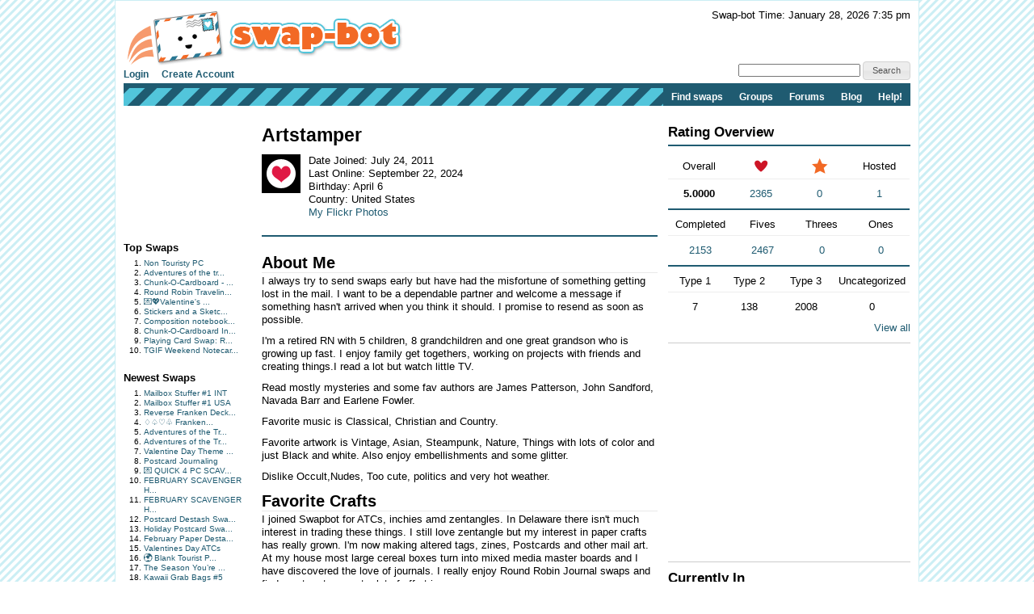

--- FILE ---
content_type: text/html; charset=UTF-8
request_url: http://t.swap-bot.com/user:Artstamper
body_size: 63670
content:

<!DOCTYPE HTML PUBLIC "-//W3C//DTD HTML 4.01 Transitional//EN" "http://www.w3.org/TR/html4/loose.dtd">
<html>
<head>

	<link rel="stylesheet" type="text/css" href="https://next-cdn.swap-bot.com/yui/build/reset-fonts-grids/reset-fonts-grids.css" />
	<link rel="stylesheet" type="text/css" href="https://next-cdn.swap-bot.com/yui/build/button/assets/skins/sam/button.css">
	<link rel="stylesheet" type="text/css" href="https://next-cdn.swap-bot.com/yui/build/menu/assets/skins/sam/menu.css">
	<link rel="stylesheet" type="text/css" href="https://next-cdn.swap-bot.com/yui/build/assets/skins/sam/skin.css">
	<link rel="stylesheet" type="text/css" href="https://next-cdn.swap-bot.com/yui/build/tabview/assets/skins/sam/tabview.css">

	<link href="https://next-cdn.swap-bot.com/build/L87PcEsYwDho93dIRqoMLFWPPX6qKUPl/style.css" rel="stylesheet" type="text/css" />
	<meta http-equiv="content-type" content="text/html; charset=utf-8" />

	<title>Artstamper - Swap-bot</title>

	<style type="text/css">
		th.header {background: url("https://next-cdn.swap-bot.com/build/L87PcEsYwDho93dIRqoMLFWPPX6qKUPl/table_header_bg.gif") repeat-x #e95322;}
		tr.header td {background: url("https://next-cdn.swap-bot.com/build/L87PcEsYwDho93dIRqoMLFWPPX6qKUPl/table_subheader_bg.gif") repeat-x #53c6db;}
	</style>
	<link href="/xml/recent.php" rel="alternate" title="RSS" type="application/rss+xml" />

	<script src="https://next-cdn.swap-bot.com/build/L87PcEsYwDho93dIRqoMLFWPPX6qKUPl/swapbot.js" type="text/javascript"></script>
	<script src="https://next-cdn.swap-bot.com/build/L87PcEsYwDho93dIRqoMLFWPPX6qKUPl/showdown.js" type="text/javascript"></script>
	<script type="text/javascript" src="https://next-cdn.swap-bot.com/yui/sb-yui.js"></script>

	<script type="text/javascript" src="https://next-cdn.swap-bot.com/build/L87PcEsYwDho93dIRqoMLFWPPX6qKUPl/bower_components/jquery/dist/jquery.min.js"></script>
	<script type="text/javascript" src="https://next-cdn.swap-bot.com/build/L87PcEsYwDho93dIRqoMLFWPPX6qKUPl/bower_components/jquery-ui/ui/jquery-ui.js"></script>
	<script type="text/javascript" src="https://next-cdn.swap-bot.com/build/L87PcEsYwDho93dIRqoMLFWPPX6qKUPl/jquery/ui/jquery.autogrow.js"></script>

	<link type="text/css" href="https://next-cdn.swap-bot.com/build/L87PcEsYwDho93dIRqoMLFWPPX6qKUPl/bower_components/jquery-ui/themes/base/jquery.ui.all.css" rel="stylesheet" class="components" />

	<!--<script type="text/javascript" src="https://next-cdn.swap-bot.com/build/L87PcEsYwDho93dIRqoMLFWPPX6qKUPl/bower_components/react/react.min.js"></script>-->
	<!--<script type="text/javascript" src="https://next-cdn.swap-bot.com/build/L87PcEsYwDho93dIRqoMLFWPPX6qKUPl/js/build/dateAndTime.js"></script>-->

	<script type="text/javascript">
		YAHOO.namespace ("swapbot");

		var d = YAHOO.util.Dom;
		var e = YAHOO.util.Event;

		
		e.onContentReady("second-tier-nav", function () {
			var oMenu = new YAHOO.widget.MenuBar("second-tier-nav", {
			                                                autosubmenudisplay: true,
			                                                hidedelay: 750,
															minscrollheight: 275,
			                                                lazyload: true });
			oMenu.render();
		});

		e.onContentReady("top-nav", function () {
			var oMenu = new YAHOO.widget.MenuBar("top-nav", {
			                                                autosubmenudisplay: true,
			                                                hidedelay: 750,
															minscrollheight: 275,
			                                                lazyload: true });
			oMenu.render();
		});

		$(function() {
			$('.psuedo-hover').hover(
				function(){ $(this).addClass('ui-state-hover'); },
				function(){ $(this).removeClass('ui-state-hover'); }
			);

			$("#site-search").bind('submit', function(e) {
					e.preventDefault();
					window.open('https://www.google.com/webhp?q=' + $("#search-query").val() + '%20site%3Awww.swap-bot.com');
				});
		});

		
	</script>


</head>
<body class="yui-skin-sam">
<div id="doc4" class="yui-t6 yui-skin-sam">
	<div id="hd">
				<div id="logininfo">
					<div id="date-and-time" data-timestamp="1769657712">Swap-bot Time: January 28, 2026 7:35 pm</div>
				</div> <!-- end span.logininfo -->
		<div id="header_image">
			<a href="/"><img src="https://next-cdn.swap-bot.com/build/L87PcEsYwDho93dIRqoMLFWPPX6qKUPl/swapbot-small.gif" alt="www.swap-bot.com" /></a>
		</div> <!-- end div.header_image -->

		<div id="top-nav" class="yuimenubar clearfix">
			<div class="bd">
				<ul class="first-of-type" style="float: left;">
									<li class="yuimenubaritem">
						<a class="yuimenubaritemlabel" href="/account/login.php">Login</a>
					</li>
					<li class="yuimenubaritem">
						<a class="yuimenubaritemlabel" href="/account/signup.php">Create Account</a>
					</li>
																</ul>
			</div>
			<div style="float: right; font-size: 93%; margin-top: -5px;">
				<form id="site-search">
				<input type="text" name="q" id="search-query" />
				<input type="submit" class="psuedo-hover input-button ui-state-default ui-corner-all" value="Search" />
				</form>
			</div>
		</div>
		<div id="second-tier-nav" class="yuimenubar">
		    <div class="bd">
		        <ul class="first-of-type">
		            <li class="yuimenubaritem first-of-type">
		                <a class="yuimenubaritemlabel" href="/swap/search.php">Find swaps</a>
		            </li>
		            <li class="yuimenubaritem first-of-type">
		                <a class="yuimenubaritemlabel" href="/group/index.php">Groups</a>
								            </li>
		            <li class="yuimenubaritem first-of-type">
		                <a class="yuimenubaritemlabel"  href="/forums/">Forums</a>
		                <div id="forums-nav" class="yuimenu">
		                    <div class="bd">
		                        <ul>
		                            <li class="yuimenuitem">
		                                <a class="yuimenuitemlabel"  href="/forums/latest">Latest Discussions</a>
		                            </li>
																<li class="yuimenuitem">
																		<a class="yuimenuitemlabel"  href="/forums/mydiscussions">My Discussions</a>
																</li>
											                        </ul>
		                		<ul>
		                			<li class="yuimenuitem">
		                				<a class="yuimenuitemlabel" href="/forums/category/8">Help</a>
		                			</li>
									<li class="yuimenuitem">
		                				<a class="yuimenuitemlabel" href="/forums/category/17">Fun</a>
		                			</li>
									<li class="yuimenuitem">
		                				<a class="yuimenuitemlabel" href="/forums/category/13">Ideas</a>
		                			</li>
									<li class="yuimenuitem">
		                				<a class="yuimenuitemlabel" href="/forums/category/20">One-on-One Trades</a>
		                			</li>
									<li class="yuimenuitem">
		                				<a class="yuimenuitemlabel" href="/forums/category/24">Frustrations</a>
		                			</li>
		                		</ul>
		                    </div>
		                </div>
		            </li>
			            <li class="yuimenubaritem first-of-type">
			                <a class="yuimenubaritemlabel" href="http://blog.swap-bot.com/">Blog</a>
			        </li>
			        <li class="yuimenubaritem first-of-type">
		                <a class="yuimenubaritemlabel" href="/help.php">Help!</a>
		            </li>
		        </ul>
		    </div>
		</div>
			</div> <!-- end div.hd -->
	<div id="bd">
	<!-- end of header -->	
<div id="yui-main"> 
	<div class="yui-b">
		<div class="yui-gf">
			<div class="yui-u first"> 
				<!-- left column -->
				<div id="left-column">
			<div style="height: 125px; width: 125px;"><script type="text/javascript"><!--
google_ad_client = "pub-4736818634022589";
/* 125x125, created 9/9/10 */
google_ad_slot = "7079312447";
google_ad_width = 125;
google_ad_height = 125;
//-->
</script>
<script type="text/javascript"
src="https://pagead2.googlesyndication.com/pagead/show_ads.js">
</script></div>
		<div class="sidebar-list">
		<h4>Top Swaps</h4>
		<ol>
						<li><a href="/swap/show/376180" title="View the details of Non Touristy PC">Non Touristy PC</a></li>
						<li><a href="/swap/show/376380" title="View the details of Adventures of the traveling postcard #134">Adventures of the tr...</a></li>
						<li><a href="/swap/show/376254" title="View the details of Chunk-O-Cardboard - February 2026">Chunk-O-Cardboard - ...</a></li>
						<li><a href="/swap/show/376046" title="View the details of Round Robin Traveling PC Swap #249 - US Only">Round Robin Travelin...</a></li>
						<li><a href="/swap/show/376875" title="View the details of 💌💖Valentine's Day Happy Mail! USA #3">💌💖Valentine's ...</a></li>
						<li><a href="/swap/show/376737" title="View the details of Stickers and a Sketch - February ">Stickers and a Sketc...</a></li>
						<li><a href="/swap/show/376181" title="View the details of Composition notebook journal swap #7">Composition notebook...</a></li>
						<li><a href="/swap/show/376255" title="View the details of Chunk-O-Cardboard Int’l - February 2026">Chunk-O-Cardboard In...</a></li>
						<li><a href="/swap/show/376191" title="View the details of Playing Card Swap: Round 4">Playing Card Swap: R...</a></li>
						<li><a href="/swap/show/376956" title="View the details of TGIF Weekend Notecard #479">TGIF Weekend Notecar...</a></li>
					</ol>
	</div>
	<div class="sidebar-list">
		<h4>Newest Swaps</h4>
		<ol>
						<li><a href="/swap/show/377089" title="View the details of Mailbox Stuffer #1 INT">Mailbox Stuffer #1 INT</a></li>
						<li><a href="/swap/show/377088" title="View the details of Mailbox Stuffer #1 USA">Mailbox Stuffer #1 USA</a></li>
						<li><a href="/swap/show/377087" title="View the details of Reverse Franken Deck Card Swap ♢♤♡♧ - Week 11">Reverse Franken Deck...</a></li>
						<li><a href="/swap/show/377086" title="View the details of ♢♤♡♧ Franken Deck Card Swap - Week 11">♢♤♡♧ Franken...</a></li>
						<li><a href="/swap/show/377084" title="View the details of Adventures of the Traveling Notebook USA #13">Adventures of the Tr...</a></li>
						<li><a href="/swap/show/377083" title="View the details of Adventures of the Traveling Notebook Int'l #13">Adventures of the Tr...</a></li>
						<li><a href="/swap/show/377082" title="View the details of Valentine Day Theme Friendship book #1-2026">Valentine Day Theme ...</a></li>
						<li><a href="/swap/show/377078" title="View the details of Postcard Journaling">Postcard Journaling</a></li>
						<li><a href="/swap/show/377077" title="View the details of 💌 QUICK 4 PC SCAVENGER HUNT #21">💌 QUICK 4 PC SCAV...</a></li>
						<li><a href="/swap/show/377075" title="View the details of FEBRUARY SCAVENGER HUNT - USA ONLY">FEBRUARY SCAVENGER H...</a></li>
						<li><a href="/swap/show/377074" title="View the details of FEBRUARY SCAVENGER HUNT INT'L">FEBRUARY SCAVENGER H...</a></li>
						<li><a href="/swap/show/377064" title="View the details of Postcard Destash Swap #5">Postcard Destash Swa...</a></li>
						<li><a href="/swap/show/377063" title="View the details of Holiday Postcard Swap #7">Holiday Postcard Swa...</a></li>
						<li><a href="/swap/show/377062" title="View the details of February Paper Destash #1">February Paper Desta...</a></li>
						<li><a href="/swap/show/377061" title="View the details of Valentines Day ATCs">Valentines Day ATCs</a></li>
						<li><a href="/swap/show/377060" title="View the details of 🌍 Blank Tourist Postcards #2">🌍 Blank Tourist P...</a></li>
						<li><a href="/swap/show/377055" title="View the details of The Season You’re In #2">The Season You’re ...</a></li>
						<li><a href="/swap/show/377054" title="View the details of Kawaii Grab Bags #5">Kawaii Grab Bags #5</a></li>
						<li><a href="/swap/show/377033" title="View the details of 🎂Happy Birthday Ron Weasley PC - Global 🗺️">🎂Happy Birthday R...</a></li>
						<li><a href="/swap/show/377026" title="View the details of Swap di Cartolina #41 - Febbraio">Swap di Cartolina #4...</a></li>
					</ol>
	</div>
</div>			</div>
			<div class="yui-u">
				<!-- center column -->
																<h1>
					Artstamper
									</h1>
														<div id="about-box">
												<div class="clearfix">
							<div id="relationship-control-container" style="float: right; text-align: right;">
										 															<!-- dont_show -->
															</div>
							<div>
								<table>
									<tr>
										<td style="vertical-align:top; padding-right: 10px">
																						<img src="https://cdn.swap-bot.com/heartavatar.gif" alt="Artstamper" /><br />
																					</td>
										<td>
																						Date Joined: July 24, 2011
																						<br />
											Last Online: 
																						September 22, 2024
																						<br />
																						Birthday: 
																								April  6
																																		<br />
											Country: United States
											<br />
																						<a href="http://www.flicker.com/photos/99451846@NO8/with/46555766494/">My Flickr Photos</a><br />
																					</td>
									</tr>
								</table>
							</div>
						</div>
					</div>
										<div class="abouts">
						<h3>About Me</h3>
						<div class="md">
							<p>I always try to send swaps early but have had the misfortune of something getting lost in the mail. I want to be a dependable partner and welcome a message if something hasn't arrived when you think it should. I promise to resend as soon as possible.</p>

<p>I'm a retired RN with 5 children,  8 grandchildren and one great grandson who is growing up fast.
I enjoy family get togethers, working on projects with friends
and creating things.I read a lot but watch little TV.</p>

<p>Read mostly mysteries and some fav authors are
James Patterson, John Sandford, Navada Barr and Earlene Fowler.</p>

<p>Favorite music is Classical, Christian and Country.</p>

<p>Favorite artwork is Vintage, Asian,  Steampunk, Nature,
Things with lots of color and just Black and white. Also enjoy embellishments and some glitter.</p>

<p>Dislike Occult,Nudes, Too cute, politics and very hot
weather.</p>

						</div>
					</div>
										<div class="abouts">
						<h3>Favorite Crafts</h3>
						<div class="md">
							<p>I joined Swapbot for ATCs, inchies amd zentangles. In Delaware there isn't much interest in trading these things. I still love zentangle but my interest in paper crafts has really grown. I'm now making altered tags, zines, Postcards and other mail art. At my house most large cereal boxes turn into mixed media master boards and I have discovered the love of journals. I really enjoy Round Robin Journal swaps and find most partners put a lot of effort in every page.</p>

<p>I'd like to say something  about extras. I do appreciate them but do not expect them nor do they influence ratings. I usually give a heart when someone puts a lot of thought and effort into a swap and always if I really like what is sent. I admit I do love getting Mini zines. I have a growing collection of them that started when one of my partners added one in with her swap.
She also encouraged me to try one and finally I did.I got the courage to join a zine go round and am having so much fun adding to whatever has been started.</p>

						</div>
					</div>
										<div class="abouts">
						<h3>About Me</h3>
						<div class="md">
							<p>For the year 2023 My word is PEACE</p>

						</div>
					</div>
										<div class="abouts">
						<h3>JJJ, Lets make a Junk Journal</h3>
						<div class="md">
							<p>I use paper of all kinds.Dictionary and book pages,maps, music, painted, stenciled, gelli printed, etc. Random words, quotes etc. 
I collect images of unusual shoes from fashion magazines Enjoy working with die cuts,interesting faces, flowers, butterflies, birds bugs plants, leaves, fish, ocean, beach, neutral and bright colors as well as black and white. Images that are strong, bold, beautiful or unusual,</p>

						</div>
					</div>
									
				<div id="ratings">
	<h2>Ratings</h2>
		
					<div class="rating" id="rating-342965-70780">
			<div class="rating-about">
				<a href="/user:Conni59">Conni59</a>
				rated for 
				<a href="/swap/show/342965">AMA: Inkbox card - postage people</a>
				on
				Apr 23, 2023
			</div>
			<div class="rating-container">
				<div class="rating-number heart">
					5
				</div>	
				<div class="rating-desc">
					rating
				</div>
			</div>
	
	
			<div class='rating-comment'>
								<strong>Comment: </strong>Absolutely love these!  Thank you for both ❤️❤️❤️
							</div>
	
	
				
					</div>
				<div class="rating" id="rating-302945-73337">
			<div class="rating-about">
				<a href="/user:PeliKat">PeliKat</a>
				rated for 
				<a href="/swap/show/302945">Zine Swap #1 !!</a>
				on
				Apr 21, 2023
			</div>
			<div class="rating-container">
				<div class="rating-number heart">
					5
				</div>	
				<div class="rating-desc">
					rating
				</div>
			</div>
	
	
			<div class='rating-comment'>
								<strong>Comment: </strong>Joan, my apologies for the delay in rating you on this swap!  I thought I had posted it already and now find put that I didn't.  Please know that I appreciate the minizine and was happy to be able to add it to my collection.  Best wishes to you!
							</div>
	
	
				
					</div>
				<div class="rating" id="rating-343074-39329">
			<div class="rating-about">
				<a href="/user:LizzyJo">LizzyJo</a>
				rated for 
				<a href="/swap/show/343074">TUT~Security Tangle</a>
				on
				Apr 18, 2023
			</div>
			<div class="rating-container">
				<div class="rating-number heart">
					5
				</div>	
				<div class="rating-desc">
					rating
				</div>
			</div>
	
	
			<div class='rating-comment'>
								<strong>Comment: </strong>You were right, you sent it to the right partner. (It was nice all the prep you did, just in case.)
I like the tangles you used on the tile, envie, and notecards. Thank you. 
							</div>
	
	
				
					</div>
				<div class="rating" id="rating-342777-60025">
			<div class="rating-about">
				<a href="/user:JaneInSD">JaneInSD</a>
				rated for 
				<a href="/swap/show/342777">JJJ: MARCH Prompt Tags</a>
				on
				Apr 14, 2023
			</div>
			<div class="rating-container">
				<div class="rating-number heart">
					5
				</div>	
				<div class="rating-desc">
					rating
				</div>
			</div>
	
	
			<div class='rating-comment'>
								<strong>Comment: </strong>Thank you for the fun tags!
							</div>
	
	
				
					</div>
				<div class="rating" id="rating-342517-83718">
			<div class="rating-about">
				<a href="/user:NotsoNewbie2020">NotsoNewbie2020</a>
				rated for 
				<a href="/swap/show/342517">YTPC:  Rubber-Stamped Tags</a>
				on
				Mar 20, 2023
			</div>
			<div class="rating-container">
				<div class="rating-number heart">
					5
				</div>	
				<div class="rating-desc">
					rating
				</div>
			</div>
	
	
			<div class='rating-comment'>
								<strong>Comment: </strong>Beautiful tags thank you 
							</div>
	
	
				
						<div class="rating-response">
				<strong>Response: </strong>You are welcome ! Thank you for the nice comment and the heart.
			</div>
					</div>
				<div class="rating" id="rating-341830-64728">
			<div class="rating-about">
				<a href="/user:RockyBeach">RockyBeach</a>
				rated for 
				<a href="/swap/show/341830">AMA: Inkbox card - staple collage</a>
				on
				Mar 17, 2023
			</div>
			<div class="rating-container">
				<div class="rating-number heart">
					5
				</div>	
				<div class="rating-desc">
					rating
				</div>
			</div>
	
	
			<div class='rating-comment'>
								<strong>Comment: </strong>Thank you for your butterfly! A clever idea to disguise the staple as an antenna. So fun!
							</div>
	
	
				
						<div class="rating-response">
				<strong>Response: </strong>You are welcome! Thanks for your nice comments and the heart,
			</div>
					</div>
				<div class="rating" id="rating-342056-48291">
			<div class="rating-about">
				<a href="/user:AmookIslandCreations">AmookIslandCreations</a>
				rated for 
				<a href="/swap/show/342056">Stamped Images </a>
				on
				Mar 15, 2023
			</div>
			<div class="rating-container">
				<div class="rating-number heart">
					5
				</div>	
				<div class="rating-desc">
					rating
				</div>
			</div>
	
	
			<div class='rating-comment'>
								<strong>Comment: </strong>Thanks for this lovely PC and wonderfully stamped envie!  I love the stamps you used!  They make me want to go someplace warm and swim in the waves!  Stay safe and healthy!  Hugs from Alaska, Sherry
							</div>
	
	
				
						<div class="rating-response">
				<strong>Response: </strong>Thanks for your great comments and the heart. You are welcome and safe and healthy wishes to you as well!
			</div>
					</div>
				<div class="rating" id="rating-341651-13137">
			<div class="rating-about">
				<a href="/user:marymary914">marymary914</a>
				rated for 
				<a href="/swap/show/341651">USAPC:  Paper Strip Tags w/Focal Image</a>
				on
				Mar 13, 2023
			</div>
			<div class="rating-container">
				<div class="rating-number heart">
					5
				</div>	
				<div class="rating-desc">
					rating
				</div>
			</div>
	
	
			<div class='rating-comment'>
								<strong>Comment: </strong>I love these tags! The weaving is my fave! Thanks so much!
							</div>
	
	
				
						<div class="rating-response">
				<strong>Response: </strong>Thank you, so glad you liked them.The weaving was also my favorite to make. Thanks for yue lovely comments and the heart.
			</div>
					</div>
				<div class="rating" id="rating-340773-48291">
			<div class="rating-about">
				<a href="/user:AmookIslandCreations">AmookIslandCreations</a>
				rated for 
				<a href="/swap/show/340773">TUT~Secret Message Tangle</a>
				on
				Mar  9, 2023
			</div>
			<div class="rating-container">
				<div class="rating-number heart">
					5
				</div>	
				<div class="rating-desc">
					rating
				</div>
			</div>
	
	
			<div class='rating-comment'>
								<strong>Comment: </strong>Thanks for this great tile!  I love the tangles you used and the poem!  We have a black and white kitty named Mandy aka "The little kitty with a big voice!"  Stay safe and healthy!  Hugs from Alaska, Sherry
							</div>
	
	
				
						<div class="rating-response">
				<strong>Response: </strong>You are welcome! Thanks for your kind words and the heart.
			</div>
					</div>
				<div class="rating" id="rating-341816-60025">
			<div class="rating-about">
				<a href="/user:JaneInSD">JaneInSD</a>
				rated for 
				<a href="/swap/show/341816">JJJ: February Prompt Tags</a>
				on
				Mar  2, 2023
			</div>
			<div class="rating-container">
				<div class="rating-number heart">
					5
				</div>	
				<div class="rating-desc">
					rating
				</div>
			</div>
	
	
			<div class='rating-comment'>
								<strong>Comment: </strong>Thank you so much for the cute tags!!  :-)
							</div>
	
	
				
						<div class="rating-response">
				<strong>Response: </strong>You are welcome, thanks for the rating and the heart.
			</div>
					</div>
				<div class="rating" id="rating-341696-60025">
			<div class="rating-about">
				<a href="/user:JaneInSD">JaneInSD</a>
				rated for 
				<a href="/swap/show/341696">JJJ: Let's Make A Junk Journal! #9</a>
				on
				Feb 23, 2023
			</div>
			<div class="rating-container">
				<div class="rating-number heart">
					5
				</div>	
				<div class="rating-desc">
					rating
				</div>
			</div>
	
	
			<div class='rating-comment'>
								<strong>Comment: </strong>Thank you for the cute pocket. I like the flip up that you can write on. Very handy. :-)
							</div>
	
	
				
						<div class="rating-response">
				<strong>Response: </strong>You are welcome! I'm not much of a writer but I liked that it was different than most of the other pockets we have been making.Thanks for the rating, I appreciate knowing what you liked and thanks for the heart.
			</div>
					</div>
				<div class="rating" id="rating-341694-88073">
			<div class="rating-about">
				<a href="/user:laprochaine">laprochaine</a>
				rated for 
				<a href="/swap/show/341694">JJJ: Flips, Flaps & Folds 6 *USA*</a>
				on
				Feb 18, 2023
			</div>
			<div class="rating-container">
				<div class="rating-number heart">
					5
				</div>	
				<div class="rating-desc">
					rating
				</div>
			</div>
	
	
			<div class='rating-comment'>
								<strong>Comment: </strong>This is such a cool flip, flap and fold!! Thanks so much for sharing your art 😁
							</div>
	
	
				
						<div class="rating-response">
				<strong>Response: </strong>you are welcome! Thanks for the nice comments and the heart.There were so many that I had a problem deciding what to make.
			</div>
					</div>
				<div class="rating" id="rating-341269-5179">
			<div class="rating-about">
				<a href="/user:LauraM540">LauraM540</a>
				rated for 
				<a href="/swap/show/341269">CPG Mail Themed Junk Journal Embellishments - US</a>
				on
				Feb 18, 2023
			</div>
			<div class="rating-container">
				<div class="rating-number heart">
					5
				</div>	
				<div class="rating-desc">
					rating
				</div>
			</div>
	
	
			<div class='rating-comment'>
								<strong>Comment: </strong>Thanks for the great goodies! I loved the mailman clipart on the tag, so glad you sent me some extras!
							</div>
	
	
				
						<div class="rating-response">
				<strong>Response: </strong>You are welcome! So glad you liked them. I thought they were so cute I had to share. Thanks for the rating and the heart.
			</div>
					</div>
				<div class="rating" id="rating-340718-41856">
			<div class="rating-about">
				<a href="/user:mandymo">mandymo</a>
				rated for 
				<a href="/swap/show/340718">Heart-Shaped Valentine Tag with Roses</a>
				on
				Feb 16, 2023
			</div>
			<div class="rating-container">
				<div class="rating-number heart">
					5
				</div>	
				<div class="rating-desc">
					rating
				</div>
			</div>
	
	
			<div class='rating-comment'>
								<strong>Comment: </strong>I love the tag! Thank you so much! Just beautiful.
							</div>
	
	
				
						<div class="rating-response">
				<strong>Response: </strong>Very glad you liked it. Thanks for your sweet rating and the heart!

			</div>
					</div>
				<div class="rating" id="rating-341270-88073">
			<div class="rating-about">
				<a href="/user:laprochaine">laprochaine</a>
				rated for 
				<a href="/swap/show/341270">CPG Bird Themed Paper Clusters - Global </a>
				on
				Feb 16, 2023
			</div>
			<div class="rating-container">
				<div class="rating-number heart">
					5
				</div>	
				<div class="rating-desc">
					rating
				</div>
			</div>
	
	
			<div class='rating-comment'>
								<strong>Comment: </strong>I love cluster swaps as well! Yours turned out so nice 🐦 thanks also for the fun envelope decoration! I’ll be using all of it in my journal ☺️
							</div>
	
	
				
						<div class="rating-response">
				<strong>Response: </strong>So glad you liked them! Thank you for your lovely rating and the heart I'm happy you will use it.
			</div>
					</div>
				<div class="rating" id="rating-339584-52267">
			<div class="rating-about">
				<a href="/user:KarenLaneWV">KarenLaneWV</a>
				rated for 
				<a href="/swap/show/339584">EPUSA: Scraptastic #7 Decorated Polaroids/Pockets</a>
				on
				Feb 15, 2023
			</div>
			<div class="rating-container">
				<div class="rating-number heart">
					5
				</div>	
				<div class="rating-desc">
					rating
				</div>
			</div>
	
	
			<div class='rating-comment'>
								<strong>Comment: </strong>Somehow, I missed rating this.  I'm sorry.  
							</div>
	
	
				
						<div class="rating-response">
				<strong>Response: </strong>No problem, I'm just glad it got there. Thanks for the rating and the heart.
			</div>
					</div>
				<div class="rating" id="rating-339413-81202">
			<div class="rating-about">
				<a href="/user:ÇisnerosV">ÇisnerosV</a>
				rated for 
				<a href="/swap/show/339413">JJJ: Let's Make A Junk Journal! #8</a>
				on
				Feb  3, 2023
			</div>
			<div class="rating-container">
				<div class="rating-number heart">
					5
				</div>	
				<div class="rating-desc">
					rating
				</div>
			</div>
	
	
			<div class='rating-comment'>
								<strong>Comment: </strong>I am so very sorry. I thought I had already rated the swap. I loved the swap very much. 
							</div>
	
	
				
						<div class="rating-response">
				<strong>Response: </strong>No problem, I am glad it got there as that is a concern these days. I'm very glad you liked them. Thank you for the nice rating and the heart.t.
			</div>
					</div>
				<div class="rating" id="rating-339045-83299">
			<div class="rating-about">
				<a href="/user:IDASHi">IDASHi</a>
				rated for 
				<a href="/swap/show/339045">Christmas 🎄 Themed Junk Journal </a>
				on
				Feb  2, 2023
			</div>
			<div class="rating-container">
				<div class="rating-number heart">
					5
				</div>	
				<div class="rating-desc">
					rating
				</div>
			</div>
	
	
			<div class='rating-comment'>
								<strong>Comment: </strong>I just received the beautiful journal that you made for me! The are so many well thought out collage details and fussy cuts. I can't  believe the collection of new and vintage postage stamps that you included, I am grateful that you were willing to share them with me.  I love the playful themes. Ammazing work! Thank you so much for sharing your art with me!  ❤💚🤍💙🩵
							</div>
	
	
				
						<div class="rating-response">
				<strong>Response: </strong>You are very welcome, i enjoyed making it. I save all the stamps that come on my mail as they make handy little touches in journals. Thank you for the great rating and the heart.
			</div>
					</div>
				<div class="rating" id="rating-340308-21981">
			<div class="rating-about">
				<a href="/user:smmarrty">smmarrty</a>
				rated for 
				<a href="/swap/show/340308">JJJ: January Prompt Tags</a>
				on
				Jan 31, 2023
			</div>
			<div class="rating-container">
				<div class="rating-number heart">
					5
				</div>	
				<div class="rating-desc">
					rating
				</div>
			</div>
	
	
			<div class='rating-comment'>
								<strong>Comment: </strong>Thanks for the tags- I have added them to my ring already. Yes, I plan to continue, I’ll put the next swap up later this week.
							</div>
	
	
				
						<div class="rating-response">
				<strong>Response: </strong>Thanks for the rating and the heart and you are so welcome. I love the swap. Were they what you expected? Since mine were for the background I didn't want to cover it up.
 
			</div>
					</div>
				<div class="rating" id="rating-340526-79779">
			<div class="rating-about">
				<a href="/user:MuggleMom">MuggleMom</a>
				rated for 
				<a href="/swap/show/340526">CPG Valentines Paper Clusters - US</a>
				on
				Jan 30, 2023
			</div>
			<div class="rating-container">
				<div class="rating-number heart">
					5
				</div>	
				<div class="rating-desc">
					rating
				</div>
			</div>
	
	
			<div class='rating-comment'>
								<strong>Comment: </strong>Oh Joan, I love these clusters! They are so my style and I can't wait to use them tho, I will probably hoard them in my little box to look at for longer than I should.  Thank you for the extra hearts you sent, wish I could give you extra hearts for this swap. Your handmade card was a great addition also. xxMuggleMom
							</div>
	
	
				
						<div class="rating-response">
				<strong>Response: </strong>You are welcome, I am so happy that you liked them. Thanks for the great rating and the heart
			</div>
					</div>
					<div style="text-align: right"><a href="/account/ratings.php?id=Artstamper">View all</a></div>
	</div>			</div>
		</div>
	</div>
</div>
<div class="yui-b">
	<!-- right column -->
	<div id="ratings-overview" class="side">
	<h3 class="blue-underline">Rating Overview</h3>
	<table class="blue-underline">
		<tr>
			<th style="width: 75px;text-align:center;border-bottom: 1px solid #eee;">Overall</th>
			<th style="width: 75px;text-align:center;border-bottom: 1px solid #eee;"><img src="https://next-cdn.swap-bot.com/build/L87PcEsYwDho93dIRqoMLFWPPX6qKUPl/heart.gif" title="Hearts" alt="Hearts" /></th>
			<th style="width: 75px;text-align:center;border-bottom: 1px solid #eee;"><img src="https://next-cdn.swap-bot.com/build/L87PcEsYwDho93dIRqoMLFWPPX6qKUPl/star.gif" title="Stars" alt="Stars" /></th>
			<th style="width: 75px;text-align:center;border-bottom: 1px solid #eee;">Hosted</th>
		</tr>
		<tr>
			<td style="text-align:center;"><strong>5.0000</strong></td>
			<td style="text-align:center;"><a href="/account/ratings.php?type=hearts&amp;id=Artstamper">2365</a></td>
			<td style="text-align:center;"><a href="/account/ratings.php?type=stars&amp;id=Artstamper">0</a></td>
			<td style="text-align:center;"><a href="/account/ratings.php?type=hosted&amp;id=Artstamper">1</a></td>
		</tr>
	</table>
	<table class="blue-underline">
		<tr>
			<th style="width: 75px;text-align:center;border-bottom: 1px solid #eee;">Completed</th>
			<th style="width: 75px;text-align:center;border-bottom: 1px solid #eee;">Fives</th>
			<th style="width: 75px;text-align:center;border-bottom: 1px solid #eee;">Threes</th>
			<th style="width: 75px;text-align:center;border-bottom: 1px solid #eee;">Ones</th>
		</tr>
		<tr>
			<td style="text-align:center;"><a href="/account/ratings.php?type=all&amp;id=Artstamper">2153</a></td>
			<td style="text-align:center;"><a href="/account/ratings.php?type=fives&amp;id=Artstamper">2467</a></td>
			<td style="text-align:center;"><a href="/account/ratings.php?type=threes&amp;id=Artstamper">0</a></td>
			<td style="text-align:center;"><a href="/account/ratings.php?type=ones&amp;id=Artstamper">0</a></td>
		</tr>
	</table>
	<table>
		<tr>
			<th style="width: 75px;text-align:center;border-bottom: 1px solid #eee;">Type 1</th>
			<th style="width: 75px;text-align:center;border-bottom: 1px solid #eee;">Type 2</th>
			<th style="width: 75px;text-align:center;border-bottom: 1px solid #eee;">Type 3</th>
			<th style="width: 75px;text-align:center;border-bottom: 1px solid #eee;">Uncategorized</th>
		</tr>
		<tr>
			<td style="text-align:center;">7</td>
			<td style="text-align:center;">138</td>
			<td style="text-align:center;">2008</td>
			<td style="text-align:center;">0</td>
		</tr>
	</table>
			<div style="text-align: right">
		<a href="/account/ratings.php?id=Artstamper">View all</a>
	</div>
	</div>	<div id="ad" class="side">
		<div style="height: 250px; width: 300px;"><script type="text/javascript">google_ad_client = "pub-4736818634022589";google_ad_slot = "8436764084";google_ad_width = 300;google_ad_height = 250;</script><script type="text/javascript"src="https://pagead2.googlesyndication.com/pagead/show_ads.js"></script></div>
	</div>
	<div id="in" class="side">
		<h3>Currently In</h3>
		<ul>
				<li><a href="/swap/show/343654">JJJ: Create a Small Journal *USA* *Scrap Busters!*</a></li>
				</ul>
	</div>
	<div id="hosting" class="side">
		<h3>Currently Hosting</h3>
		<ul>
				<li>the user is not hosting any current swaps</li>
				</ul>
	</div>
	<div id="groups" class="side">
		<h3>Groups</h3>
		<ul>
				<li><a href="/group/bad06a2d637f60a6557183213124028c/about">Amazing Mail ART</a></li>
				<li><a href="/group/8981b04d5a0387cb5c7ca6334a6143d9/about">Cheap Postage Swaps, Tags and Fun</a></li>
				<li><a href="/group/a2282f05b820a8c3db28bc9351c270b2/about">Crafting Queens</a></li>
				<li><a href="/group/cdb86b0d796f08913118e8499773759c/about">Mixed Media Paper Crafts</a></li>
				<li><a href="/group/406d2da7073224d0b4afa97acbde9f4a/about">Tangled Up, Too</a></li>
				<li><a href="/group/8947757fe4513387e0566673f0dc8ad4/about">The Print Shop</a></li>
				<li><a href="/group/fdb09fad9e734325b121c22da5311aee/about">YouTube Paper Crafters</a></li>
				<li><a href="/group/5b33010a6ba68e739ad05a06945a8990/about">Zentangle</a></li>
				<li><a href="/group/6e99d7b71915a14e2cf2692e9f19ced7/about">Zentangle Zen ;-)</a></li>
				</ul>
			</div>
	<div id="comments" class="side">
		<h3>Comments</h3>
				<div id="comment-708054" class="comment">
			<a href="/user:yvonne401">yvonne401</a> on Jun 21, 2024:<br />
			<span class="md"><p>Hi Joan!</p>

<p>Wishing you a wonderful summer!  Hope you have some fun in the sun!</p>

<p>Glad to see that you were able to get back on swap-bot!</p>

<p><img src="https://media3.giphy.com/media/v1.Y2lkPTc5MGI3NjExaTk3OGkzZmNkbG1qaXlxYTg4dXliOXJrcDdsa2RhenlkODNmbmQ0byZlcD12MV9naWZzX3NlYXJjaCZjdD1n/rfQIda9Iiz3mhYf6XZ/giphy.webp" alt="" /></p>

<p>Love and blessings,</p>

<p>Your friend, Yvonne</p>
</span>
					</div>
				<div id="comment-706601" class="comment">
			<a href="/user:yvonne401">yvonne401</a> on Apr 12, 2024:<br />
			<span class="md"><p>Hi Joan!</p>

<p>Sent you a birthday card today.</p>

<p>Love and blessings, </p>

<p>Your friend, Yvonne</p>
</span>
					</div>
				<div id="comment-702276" class="comment">
			<a href="/user:yvonne401">yvonne401</a> on Dec  4, 2023:<br />
			<span class="md"><p>Hi Joan!</p>

<p>Sent you a Christmas card today.</p>

<p>Love and blessings,</p>

<p>Your friend, Yvonne</p>
</span>
					</div>
				<div id="comment-702050" class="comment">
			<a href="/user:yvonne401">yvonne401</a> on Nov 23, 2023:<br />
			<span class="md"><p>Hi Joan!</p>

<p>Wishing you a fun and safe Thanksgiving!</p>

<p><img src="[data-uri]" alt="" /></p>

<p>Love and blessings,</p>

<p>Your friend, Yvonne</p>
</span>
					</div>
				<div id="comment-697210" class="comment">
			<a href="/user:yvonne401">yvonne401</a> on Jul  4, 2023:<br />
			<span class="md"><p>Hi Joan!</p>

<p>Wishing you a happy and safe July 4th!</p>

<p><img src="https://media3.giphy.com/media/OXmz94Qz57I7VDdjl1/200w.webp?cid=ecf05e47ayclp5fwr5el3136fyc7r01xcz0fwxcrexfnh3n9&amp;ep=v1_gifs_search&amp;rid=200w.webp&amp;ct=g" alt="" /></p>

<p>Love and blessings,</p>

<p>Your friend, Yvonne</p>
</span>
					</div>
				<div id="comment-695740" class="comment">
			<a href="/user:yvonne401">yvonne401</a> on May 13, 2023:<br />
			<span class="md"><p>Wishing you a happy, fun and safe Mother's Day!</p>

<p><img src="https://media0.giphy.com/media/LoD34YJ2PIvv8n3njv/200.webp?cid=ecf05e4787ow4fogkq3gqedgabdo8lv617yz8gb1sx06g6cy&amp;ep=v1_gifs_search&amp;rid=200.webp&amp;ct=g" alt="" /></p>

<p>Love and blessings,</p>

<p>Your friend, Yvonne</p>
</span>
					</div>
				<div id="comment-694510" class="comment">
			<a href="/user:yvonne401">yvonne401</a> on Apr  9, 2023:<br />
			<span class="md"><p>Hi Joan!</p>

<p>Wishing you a fun and safe Easter Sunday!</p>

<p><img src="https://media2.giphy.com/media/1yLDFrP4RqAEIWuDFU/giphy.webp?cid=ecf05e47hmvhpb47okfycby7lom06n6nuvqf8jp0ynevl91l&amp;rid=giphy.webp&amp;ct=g" alt="" /></p>

<p>Love and blessings,</p>

<p>Your friend, Yvonne</p>
</span>
					</div>
				<div id="comment-694186" class="comment">
			<a href="/user:yvonne401">yvonne401</a> on Apr  3, 2023:<br />
			<span class="md"><p>Hi Joan!  Thank you for the birthday wishes!  I had an awesome birthday!</p>

<p>Love and blessings,</p>

<p>Your friend, Yvonne</p>
</span>
					</div>
				<div id="comment-693604" class="comment">
			<a href="/user:yvonne401">yvonne401</a> on Mar 20, 2023:<br />
			<span class="md"><p>Hi Joan!</p>

<p>Happy First Day of Spring!</p>

<p><img src="https://media3.giphy.com/media/tDShQpBn2pfz7kKmjx/200w.webp?cid=ecf05e4775nm4i7d4ufl5ayv949adx02kdvgyp8tp49n0gua&amp;rid=200w.webp&amp;ct=g" alt="" /></p>

<p>Love and blessings,</p>

<p>Your friend, Yvonne</p>
</span>
					</div>
				<div id="comment-693467" class="comment">
			<a href="/user:yvonne401">yvonne401</a> on Mar 17, 2023:<br />
			<span class="md"><p>Hi Joan!</p>

<p>Wishing you a fun and safe St. Patrick's Day!</p>

<p><img src="https://media2.giphy.com/media/2fSpPVBtBWEqnEYgbX/200.webp?cid=ecf05e47emt5al32ufy0r0zz8a5gdid87bqqsauiu3btpdvs&amp;rid=200.webp&amp;ct=g" alt="" /></p>

<p>Love and blessings,</p>

<p>Your friend, Yvonne</p>
</span>
					</div>
				<div id="view-all-comments">
			<a href="/user:Artstamper/comments/">View all</a>
		</div>
								Login to leave a comment now!
						</div>
</div>
	
	<script type="text/javascript">
	var inviteToGroup = function(e)
	{
		if (confirm("Are you sure you want to invite this user to the group?")) {
			document.location.href='/group/' + this.value + '/invite/43701';
		}
		
	}
	YAHOO.util.Event.addListener('invite-to-group', "change", inviteToGroup);
	
	$('#preview').ready(function() {
		$('#preview').click(function() {
			var converter = new Showdown.converter();
			var html = converter.makeHtml($('#comment').val());
			$('#preview-box').html(html);
			$("#preview-container").dialog('open');
		});
	});
	</script>
	
</div> <!-- end div#bd -->
<div id="ft">
			<div class="ft-row">
		<ul>
			<li class="type">Info:</li>
			<li><a href="/">Home</a></li>
			<li class="pipe">|</li>
			<li><a href="/about.php">About</a></li>
			<li class="pipe">|</li>
			<li><a href="/forums_info.php">Forum Rules</a></li>
			<li class="pipe">|</li>
			<li><a href="/terms.php">Terms of Use</a></li>
			<li class="pipe">|</li>
			<li><a href="http://blog.swap-bot.com/category/press/">Press</a></li>
			<li class="pipe">|</li>
			<li><a href="/advertising.php">Advertising</a></li>
			<li class="pipe">|</li>
			<li><a href="/blog/">Blog</a></li>
			<li class="pipe">|</li>
			<li><a href="/stuff.php">Graphics & Stuff</a></li>
		</ul>
	</div>
	<div class="ft-row">
		<ul>
			<li class="type">Help:</li>
			<li><a href="/account/new_user.php">New User Info</a></li>
			<li class="pipe">|</li>
			<li><a href="/faq.php">FAQ</a></li>
			<li class="pipe">|</li>
			<li><a href="/group/info.php">Group Info</a></li>
			<li class="pipe">|</li>
			<li><a href="http://blog.swap-bot.com/swap-craft-term-glossary">Glossary</a></li>
			<li class="pipe">|</li>
			<li><a href="/forums/">Forums</a></li>
			<li class="pipe">|</li>
			<li class="pipe">|</li>
			<li><a href="/contact.php">Contact Admin</a></li>

		</ul>
	</div>
	</div>
</div> <!-- end div#doc4 -->
</body>



<script>
  (function(i,s,o,g,r,a,m){i['GoogleAnalyticsObject']=r;i[r]=i[r]||function(){
  (i[r].q=i[r].q||[]).push(arguments)},i[r].l=1*new Date();a=s.createElement(o),
  m=s.getElementsByTagName(o)[0];a.async=1;a.src=g;m.parentNode.insertBefore(a,m)
  })(window,document,'script','//www.google-analytics.com/analytics.js','ga');

  ga('create', 'UA-93850-1', 'swap-bot.com');
  ga('send', 'pageview');

</script>

<!-- Start Quantcast tag -->
<script type="text/javascript">
_qoptions={
	qacct:"p-29WyOiNHYfsPk"
};
</script>
<script type="text/javascript" src="https://edge.quantserve.com/quant.js"></script>
<noscript>
<img src="https://pixel.quantserve.com/pixel/p-29WyOiNHYfsPk.gif" style="display: none;" border="0" height="1" width="1" alt="Quantcast"/>
</noscript>
<!-- End Quantcast tag -->

<!--
	mr. pibb + red vines = crazy delicious
	0.39348816871643 / L87PcEsYwDho93dIRqoMLFWPPX6qKUPl / swapbot-php-fpm-5d55b9db8c-d77lp
-->

<script type="text/javascript">
	$(function() {
		$("#preview-container").dialog({
		    modal: true,
			autoOpen: false,
			overlay: {
			        opacity: 0.25,
			        background: "black"
			    },
			buttons: {
				"Close Preview": function() {
					$(this).dialog('close');
				}
			},
			width: 500
		});
	});
</script>

<div id="preview-container" title="Preview">
	<div id="preview-box" style="margin: 10px; padding: 10px; border: 1px solid #aaa; height: 300px; overflow: auto;" class="md"></div>
</div>
</html>

--- FILE ---
content_type: text/html; charset=utf-8
request_url: https://www.google.com/recaptcha/api2/aframe
body_size: 266
content:
<!DOCTYPE HTML><html><head><meta http-equiv="content-type" content="text/html; charset=UTF-8"></head><body><script nonce="HJrMbmhuowkCSo-1pSVzQA">/** Anti-fraud and anti-abuse applications only. See google.com/recaptcha */ try{var clients={'sodar':'https://pagead2.googlesyndication.com/pagead/sodar?'};window.addEventListener("message",function(a){try{if(a.source===window.parent){var b=JSON.parse(a.data);var c=clients[b['id']];if(c){var d=document.createElement('img');d.src=c+b['params']+'&rc='+(localStorage.getItem("rc::a")?sessionStorage.getItem("rc::b"):"");window.document.body.appendChild(d);sessionStorage.setItem("rc::e",parseInt(sessionStorage.getItem("rc::e")||0)+1);localStorage.setItem("rc::h",'1769657715599');}}}catch(b){}});window.parent.postMessage("_grecaptcha_ready", "*");}catch(b){}</script></body></html>